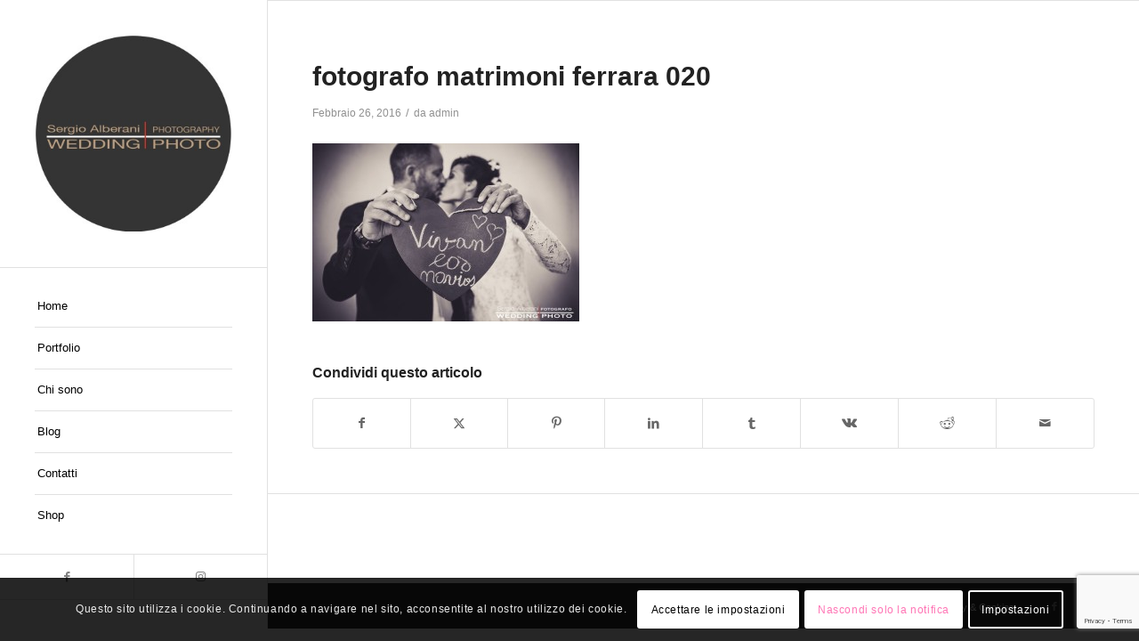

--- FILE ---
content_type: text/html; charset=utf-8
request_url: https://www.google.com/recaptcha/api2/anchor?ar=1&k=6LeGLdAgAAAAAGyJn4m9wJiJX69sUWi8fx1DyI7E&co=aHR0cHM6Ly93d3cuZm90b3JvbWFuby5pdDo0NDM.&hl=en&v=PoyoqOPhxBO7pBk68S4YbpHZ&size=invisible&anchor-ms=20000&execute-ms=30000&cb=du6z1kdbxc6g
body_size: 48727
content:
<!DOCTYPE HTML><html dir="ltr" lang="en"><head><meta http-equiv="Content-Type" content="text/html; charset=UTF-8">
<meta http-equiv="X-UA-Compatible" content="IE=edge">
<title>reCAPTCHA</title>
<style type="text/css">
/* cyrillic-ext */
@font-face {
  font-family: 'Roboto';
  font-style: normal;
  font-weight: 400;
  font-stretch: 100%;
  src: url(//fonts.gstatic.com/s/roboto/v48/KFO7CnqEu92Fr1ME7kSn66aGLdTylUAMa3GUBHMdazTgWw.woff2) format('woff2');
  unicode-range: U+0460-052F, U+1C80-1C8A, U+20B4, U+2DE0-2DFF, U+A640-A69F, U+FE2E-FE2F;
}
/* cyrillic */
@font-face {
  font-family: 'Roboto';
  font-style: normal;
  font-weight: 400;
  font-stretch: 100%;
  src: url(//fonts.gstatic.com/s/roboto/v48/KFO7CnqEu92Fr1ME7kSn66aGLdTylUAMa3iUBHMdazTgWw.woff2) format('woff2');
  unicode-range: U+0301, U+0400-045F, U+0490-0491, U+04B0-04B1, U+2116;
}
/* greek-ext */
@font-face {
  font-family: 'Roboto';
  font-style: normal;
  font-weight: 400;
  font-stretch: 100%;
  src: url(//fonts.gstatic.com/s/roboto/v48/KFO7CnqEu92Fr1ME7kSn66aGLdTylUAMa3CUBHMdazTgWw.woff2) format('woff2');
  unicode-range: U+1F00-1FFF;
}
/* greek */
@font-face {
  font-family: 'Roboto';
  font-style: normal;
  font-weight: 400;
  font-stretch: 100%;
  src: url(//fonts.gstatic.com/s/roboto/v48/KFO7CnqEu92Fr1ME7kSn66aGLdTylUAMa3-UBHMdazTgWw.woff2) format('woff2');
  unicode-range: U+0370-0377, U+037A-037F, U+0384-038A, U+038C, U+038E-03A1, U+03A3-03FF;
}
/* math */
@font-face {
  font-family: 'Roboto';
  font-style: normal;
  font-weight: 400;
  font-stretch: 100%;
  src: url(//fonts.gstatic.com/s/roboto/v48/KFO7CnqEu92Fr1ME7kSn66aGLdTylUAMawCUBHMdazTgWw.woff2) format('woff2');
  unicode-range: U+0302-0303, U+0305, U+0307-0308, U+0310, U+0312, U+0315, U+031A, U+0326-0327, U+032C, U+032F-0330, U+0332-0333, U+0338, U+033A, U+0346, U+034D, U+0391-03A1, U+03A3-03A9, U+03B1-03C9, U+03D1, U+03D5-03D6, U+03F0-03F1, U+03F4-03F5, U+2016-2017, U+2034-2038, U+203C, U+2040, U+2043, U+2047, U+2050, U+2057, U+205F, U+2070-2071, U+2074-208E, U+2090-209C, U+20D0-20DC, U+20E1, U+20E5-20EF, U+2100-2112, U+2114-2115, U+2117-2121, U+2123-214F, U+2190, U+2192, U+2194-21AE, U+21B0-21E5, U+21F1-21F2, U+21F4-2211, U+2213-2214, U+2216-22FF, U+2308-230B, U+2310, U+2319, U+231C-2321, U+2336-237A, U+237C, U+2395, U+239B-23B7, U+23D0, U+23DC-23E1, U+2474-2475, U+25AF, U+25B3, U+25B7, U+25BD, U+25C1, U+25CA, U+25CC, U+25FB, U+266D-266F, U+27C0-27FF, U+2900-2AFF, U+2B0E-2B11, U+2B30-2B4C, U+2BFE, U+3030, U+FF5B, U+FF5D, U+1D400-1D7FF, U+1EE00-1EEFF;
}
/* symbols */
@font-face {
  font-family: 'Roboto';
  font-style: normal;
  font-weight: 400;
  font-stretch: 100%;
  src: url(//fonts.gstatic.com/s/roboto/v48/KFO7CnqEu92Fr1ME7kSn66aGLdTylUAMaxKUBHMdazTgWw.woff2) format('woff2');
  unicode-range: U+0001-000C, U+000E-001F, U+007F-009F, U+20DD-20E0, U+20E2-20E4, U+2150-218F, U+2190, U+2192, U+2194-2199, U+21AF, U+21E6-21F0, U+21F3, U+2218-2219, U+2299, U+22C4-22C6, U+2300-243F, U+2440-244A, U+2460-24FF, U+25A0-27BF, U+2800-28FF, U+2921-2922, U+2981, U+29BF, U+29EB, U+2B00-2BFF, U+4DC0-4DFF, U+FFF9-FFFB, U+10140-1018E, U+10190-1019C, U+101A0, U+101D0-101FD, U+102E0-102FB, U+10E60-10E7E, U+1D2C0-1D2D3, U+1D2E0-1D37F, U+1F000-1F0FF, U+1F100-1F1AD, U+1F1E6-1F1FF, U+1F30D-1F30F, U+1F315, U+1F31C, U+1F31E, U+1F320-1F32C, U+1F336, U+1F378, U+1F37D, U+1F382, U+1F393-1F39F, U+1F3A7-1F3A8, U+1F3AC-1F3AF, U+1F3C2, U+1F3C4-1F3C6, U+1F3CA-1F3CE, U+1F3D4-1F3E0, U+1F3ED, U+1F3F1-1F3F3, U+1F3F5-1F3F7, U+1F408, U+1F415, U+1F41F, U+1F426, U+1F43F, U+1F441-1F442, U+1F444, U+1F446-1F449, U+1F44C-1F44E, U+1F453, U+1F46A, U+1F47D, U+1F4A3, U+1F4B0, U+1F4B3, U+1F4B9, U+1F4BB, U+1F4BF, U+1F4C8-1F4CB, U+1F4D6, U+1F4DA, U+1F4DF, U+1F4E3-1F4E6, U+1F4EA-1F4ED, U+1F4F7, U+1F4F9-1F4FB, U+1F4FD-1F4FE, U+1F503, U+1F507-1F50B, U+1F50D, U+1F512-1F513, U+1F53E-1F54A, U+1F54F-1F5FA, U+1F610, U+1F650-1F67F, U+1F687, U+1F68D, U+1F691, U+1F694, U+1F698, U+1F6AD, U+1F6B2, U+1F6B9-1F6BA, U+1F6BC, U+1F6C6-1F6CF, U+1F6D3-1F6D7, U+1F6E0-1F6EA, U+1F6F0-1F6F3, U+1F6F7-1F6FC, U+1F700-1F7FF, U+1F800-1F80B, U+1F810-1F847, U+1F850-1F859, U+1F860-1F887, U+1F890-1F8AD, U+1F8B0-1F8BB, U+1F8C0-1F8C1, U+1F900-1F90B, U+1F93B, U+1F946, U+1F984, U+1F996, U+1F9E9, U+1FA00-1FA6F, U+1FA70-1FA7C, U+1FA80-1FA89, U+1FA8F-1FAC6, U+1FACE-1FADC, U+1FADF-1FAE9, U+1FAF0-1FAF8, U+1FB00-1FBFF;
}
/* vietnamese */
@font-face {
  font-family: 'Roboto';
  font-style: normal;
  font-weight: 400;
  font-stretch: 100%;
  src: url(//fonts.gstatic.com/s/roboto/v48/KFO7CnqEu92Fr1ME7kSn66aGLdTylUAMa3OUBHMdazTgWw.woff2) format('woff2');
  unicode-range: U+0102-0103, U+0110-0111, U+0128-0129, U+0168-0169, U+01A0-01A1, U+01AF-01B0, U+0300-0301, U+0303-0304, U+0308-0309, U+0323, U+0329, U+1EA0-1EF9, U+20AB;
}
/* latin-ext */
@font-face {
  font-family: 'Roboto';
  font-style: normal;
  font-weight: 400;
  font-stretch: 100%;
  src: url(//fonts.gstatic.com/s/roboto/v48/KFO7CnqEu92Fr1ME7kSn66aGLdTylUAMa3KUBHMdazTgWw.woff2) format('woff2');
  unicode-range: U+0100-02BA, U+02BD-02C5, U+02C7-02CC, U+02CE-02D7, U+02DD-02FF, U+0304, U+0308, U+0329, U+1D00-1DBF, U+1E00-1E9F, U+1EF2-1EFF, U+2020, U+20A0-20AB, U+20AD-20C0, U+2113, U+2C60-2C7F, U+A720-A7FF;
}
/* latin */
@font-face {
  font-family: 'Roboto';
  font-style: normal;
  font-weight: 400;
  font-stretch: 100%;
  src: url(//fonts.gstatic.com/s/roboto/v48/KFO7CnqEu92Fr1ME7kSn66aGLdTylUAMa3yUBHMdazQ.woff2) format('woff2');
  unicode-range: U+0000-00FF, U+0131, U+0152-0153, U+02BB-02BC, U+02C6, U+02DA, U+02DC, U+0304, U+0308, U+0329, U+2000-206F, U+20AC, U+2122, U+2191, U+2193, U+2212, U+2215, U+FEFF, U+FFFD;
}
/* cyrillic-ext */
@font-face {
  font-family: 'Roboto';
  font-style: normal;
  font-weight: 500;
  font-stretch: 100%;
  src: url(//fonts.gstatic.com/s/roboto/v48/KFO7CnqEu92Fr1ME7kSn66aGLdTylUAMa3GUBHMdazTgWw.woff2) format('woff2');
  unicode-range: U+0460-052F, U+1C80-1C8A, U+20B4, U+2DE0-2DFF, U+A640-A69F, U+FE2E-FE2F;
}
/* cyrillic */
@font-face {
  font-family: 'Roboto';
  font-style: normal;
  font-weight: 500;
  font-stretch: 100%;
  src: url(//fonts.gstatic.com/s/roboto/v48/KFO7CnqEu92Fr1ME7kSn66aGLdTylUAMa3iUBHMdazTgWw.woff2) format('woff2');
  unicode-range: U+0301, U+0400-045F, U+0490-0491, U+04B0-04B1, U+2116;
}
/* greek-ext */
@font-face {
  font-family: 'Roboto';
  font-style: normal;
  font-weight: 500;
  font-stretch: 100%;
  src: url(//fonts.gstatic.com/s/roboto/v48/KFO7CnqEu92Fr1ME7kSn66aGLdTylUAMa3CUBHMdazTgWw.woff2) format('woff2');
  unicode-range: U+1F00-1FFF;
}
/* greek */
@font-face {
  font-family: 'Roboto';
  font-style: normal;
  font-weight: 500;
  font-stretch: 100%;
  src: url(//fonts.gstatic.com/s/roboto/v48/KFO7CnqEu92Fr1ME7kSn66aGLdTylUAMa3-UBHMdazTgWw.woff2) format('woff2');
  unicode-range: U+0370-0377, U+037A-037F, U+0384-038A, U+038C, U+038E-03A1, U+03A3-03FF;
}
/* math */
@font-face {
  font-family: 'Roboto';
  font-style: normal;
  font-weight: 500;
  font-stretch: 100%;
  src: url(//fonts.gstatic.com/s/roboto/v48/KFO7CnqEu92Fr1ME7kSn66aGLdTylUAMawCUBHMdazTgWw.woff2) format('woff2');
  unicode-range: U+0302-0303, U+0305, U+0307-0308, U+0310, U+0312, U+0315, U+031A, U+0326-0327, U+032C, U+032F-0330, U+0332-0333, U+0338, U+033A, U+0346, U+034D, U+0391-03A1, U+03A3-03A9, U+03B1-03C9, U+03D1, U+03D5-03D6, U+03F0-03F1, U+03F4-03F5, U+2016-2017, U+2034-2038, U+203C, U+2040, U+2043, U+2047, U+2050, U+2057, U+205F, U+2070-2071, U+2074-208E, U+2090-209C, U+20D0-20DC, U+20E1, U+20E5-20EF, U+2100-2112, U+2114-2115, U+2117-2121, U+2123-214F, U+2190, U+2192, U+2194-21AE, U+21B0-21E5, U+21F1-21F2, U+21F4-2211, U+2213-2214, U+2216-22FF, U+2308-230B, U+2310, U+2319, U+231C-2321, U+2336-237A, U+237C, U+2395, U+239B-23B7, U+23D0, U+23DC-23E1, U+2474-2475, U+25AF, U+25B3, U+25B7, U+25BD, U+25C1, U+25CA, U+25CC, U+25FB, U+266D-266F, U+27C0-27FF, U+2900-2AFF, U+2B0E-2B11, U+2B30-2B4C, U+2BFE, U+3030, U+FF5B, U+FF5D, U+1D400-1D7FF, U+1EE00-1EEFF;
}
/* symbols */
@font-face {
  font-family: 'Roboto';
  font-style: normal;
  font-weight: 500;
  font-stretch: 100%;
  src: url(//fonts.gstatic.com/s/roboto/v48/KFO7CnqEu92Fr1ME7kSn66aGLdTylUAMaxKUBHMdazTgWw.woff2) format('woff2');
  unicode-range: U+0001-000C, U+000E-001F, U+007F-009F, U+20DD-20E0, U+20E2-20E4, U+2150-218F, U+2190, U+2192, U+2194-2199, U+21AF, U+21E6-21F0, U+21F3, U+2218-2219, U+2299, U+22C4-22C6, U+2300-243F, U+2440-244A, U+2460-24FF, U+25A0-27BF, U+2800-28FF, U+2921-2922, U+2981, U+29BF, U+29EB, U+2B00-2BFF, U+4DC0-4DFF, U+FFF9-FFFB, U+10140-1018E, U+10190-1019C, U+101A0, U+101D0-101FD, U+102E0-102FB, U+10E60-10E7E, U+1D2C0-1D2D3, U+1D2E0-1D37F, U+1F000-1F0FF, U+1F100-1F1AD, U+1F1E6-1F1FF, U+1F30D-1F30F, U+1F315, U+1F31C, U+1F31E, U+1F320-1F32C, U+1F336, U+1F378, U+1F37D, U+1F382, U+1F393-1F39F, U+1F3A7-1F3A8, U+1F3AC-1F3AF, U+1F3C2, U+1F3C4-1F3C6, U+1F3CA-1F3CE, U+1F3D4-1F3E0, U+1F3ED, U+1F3F1-1F3F3, U+1F3F5-1F3F7, U+1F408, U+1F415, U+1F41F, U+1F426, U+1F43F, U+1F441-1F442, U+1F444, U+1F446-1F449, U+1F44C-1F44E, U+1F453, U+1F46A, U+1F47D, U+1F4A3, U+1F4B0, U+1F4B3, U+1F4B9, U+1F4BB, U+1F4BF, U+1F4C8-1F4CB, U+1F4D6, U+1F4DA, U+1F4DF, U+1F4E3-1F4E6, U+1F4EA-1F4ED, U+1F4F7, U+1F4F9-1F4FB, U+1F4FD-1F4FE, U+1F503, U+1F507-1F50B, U+1F50D, U+1F512-1F513, U+1F53E-1F54A, U+1F54F-1F5FA, U+1F610, U+1F650-1F67F, U+1F687, U+1F68D, U+1F691, U+1F694, U+1F698, U+1F6AD, U+1F6B2, U+1F6B9-1F6BA, U+1F6BC, U+1F6C6-1F6CF, U+1F6D3-1F6D7, U+1F6E0-1F6EA, U+1F6F0-1F6F3, U+1F6F7-1F6FC, U+1F700-1F7FF, U+1F800-1F80B, U+1F810-1F847, U+1F850-1F859, U+1F860-1F887, U+1F890-1F8AD, U+1F8B0-1F8BB, U+1F8C0-1F8C1, U+1F900-1F90B, U+1F93B, U+1F946, U+1F984, U+1F996, U+1F9E9, U+1FA00-1FA6F, U+1FA70-1FA7C, U+1FA80-1FA89, U+1FA8F-1FAC6, U+1FACE-1FADC, U+1FADF-1FAE9, U+1FAF0-1FAF8, U+1FB00-1FBFF;
}
/* vietnamese */
@font-face {
  font-family: 'Roboto';
  font-style: normal;
  font-weight: 500;
  font-stretch: 100%;
  src: url(//fonts.gstatic.com/s/roboto/v48/KFO7CnqEu92Fr1ME7kSn66aGLdTylUAMa3OUBHMdazTgWw.woff2) format('woff2');
  unicode-range: U+0102-0103, U+0110-0111, U+0128-0129, U+0168-0169, U+01A0-01A1, U+01AF-01B0, U+0300-0301, U+0303-0304, U+0308-0309, U+0323, U+0329, U+1EA0-1EF9, U+20AB;
}
/* latin-ext */
@font-face {
  font-family: 'Roboto';
  font-style: normal;
  font-weight: 500;
  font-stretch: 100%;
  src: url(//fonts.gstatic.com/s/roboto/v48/KFO7CnqEu92Fr1ME7kSn66aGLdTylUAMa3KUBHMdazTgWw.woff2) format('woff2');
  unicode-range: U+0100-02BA, U+02BD-02C5, U+02C7-02CC, U+02CE-02D7, U+02DD-02FF, U+0304, U+0308, U+0329, U+1D00-1DBF, U+1E00-1E9F, U+1EF2-1EFF, U+2020, U+20A0-20AB, U+20AD-20C0, U+2113, U+2C60-2C7F, U+A720-A7FF;
}
/* latin */
@font-face {
  font-family: 'Roboto';
  font-style: normal;
  font-weight: 500;
  font-stretch: 100%;
  src: url(//fonts.gstatic.com/s/roboto/v48/KFO7CnqEu92Fr1ME7kSn66aGLdTylUAMa3yUBHMdazQ.woff2) format('woff2');
  unicode-range: U+0000-00FF, U+0131, U+0152-0153, U+02BB-02BC, U+02C6, U+02DA, U+02DC, U+0304, U+0308, U+0329, U+2000-206F, U+20AC, U+2122, U+2191, U+2193, U+2212, U+2215, U+FEFF, U+FFFD;
}
/* cyrillic-ext */
@font-face {
  font-family: 'Roboto';
  font-style: normal;
  font-weight: 900;
  font-stretch: 100%;
  src: url(//fonts.gstatic.com/s/roboto/v48/KFO7CnqEu92Fr1ME7kSn66aGLdTylUAMa3GUBHMdazTgWw.woff2) format('woff2');
  unicode-range: U+0460-052F, U+1C80-1C8A, U+20B4, U+2DE0-2DFF, U+A640-A69F, U+FE2E-FE2F;
}
/* cyrillic */
@font-face {
  font-family: 'Roboto';
  font-style: normal;
  font-weight: 900;
  font-stretch: 100%;
  src: url(//fonts.gstatic.com/s/roboto/v48/KFO7CnqEu92Fr1ME7kSn66aGLdTylUAMa3iUBHMdazTgWw.woff2) format('woff2');
  unicode-range: U+0301, U+0400-045F, U+0490-0491, U+04B0-04B1, U+2116;
}
/* greek-ext */
@font-face {
  font-family: 'Roboto';
  font-style: normal;
  font-weight: 900;
  font-stretch: 100%;
  src: url(//fonts.gstatic.com/s/roboto/v48/KFO7CnqEu92Fr1ME7kSn66aGLdTylUAMa3CUBHMdazTgWw.woff2) format('woff2');
  unicode-range: U+1F00-1FFF;
}
/* greek */
@font-face {
  font-family: 'Roboto';
  font-style: normal;
  font-weight: 900;
  font-stretch: 100%;
  src: url(//fonts.gstatic.com/s/roboto/v48/KFO7CnqEu92Fr1ME7kSn66aGLdTylUAMa3-UBHMdazTgWw.woff2) format('woff2');
  unicode-range: U+0370-0377, U+037A-037F, U+0384-038A, U+038C, U+038E-03A1, U+03A3-03FF;
}
/* math */
@font-face {
  font-family: 'Roboto';
  font-style: normal;
  font-weight: 900;
  font-stretch: 100%;
  src: url(//fonts.gstatic.com/s/roboto/v48/KFO7CnqEu92Fr1ME7kSn66aGLdTylUAMawCUBHMdazTgWw.woff2) format('woff2');
  unicode-range: U+0302-0303, U+0305, U+0307-0308, U+0310, U+0312, U+0315, U+031A, U+0326-0327, U+032C, U+032F-0330, U+0332-0333, U+0338, U+033A, U+0346, U+034D, U+0391-03A1, U+03A3-03A9, U+03B1-03C9, U+03D1, U+03D5-03D6, U+03F0-03F1, U+03F4-03F5, U+2016-2017, U+2034-2038, U+203C, U+2040, U+2043, U+2047, U+2050, U+2057, U+205F, U+2070-2071, U+2074-208E, U+2090-209C, U+20D0-20DC, U+20E1, U+20E5-20EF, U+2100-2112, U+2114-2115, U+2117-2121, U+2123-214F, U+2190, U+2192, U+2194-21AE, U+21B0-21E5, U+21F1-21F2, U+21F4-2211, U+2213-2214, U+2216-22FF, U+2308-230B, U+2310, U+2319, U+231C-2321, U+2336-237A, U+237C, U+2395, U+239B-23B7, U+23D0, U+23DC-23E1, U+2474-2475, U+25AF, U+25B3, U+25B7, U+25BD, U+25C1, U+25CA, U+25CC, U+25FB, U+266D-266F, U+27C0-27FF, U+2900-2AFF, U+2B0E-2B11, U+2B30-2B4C, U+2BFE, U+3030, U+FF5B, U+FF5D, U+1D400-1D7FF, U+1EE00-1EEFF;
}
/* symbols */
@font-face {
  font-family: 'Roboto';
  font-style: normal;
  font-weight: 900;
  font-stretch: 100%;
  src: url(//fonts.gstatic.com/s/roboto/v48/KFO7CnqEu92Fr1ME7kSn66aGLdTylUAMaxKUBHMdazTgWw.woff2) format('woff2');
  unicode-range: U+0001-000C, U+000E-001F, U+007F-009F, U+20DD-20E0, U+20E2-20E4, U+2150-218F, U+2190, U+2192, U+2194-2199, U+21AF, U+21E6-21F0, U+21F3, U+2218-2219, U+2299, U+22C4-22C6, U+2300-243F, U+2440-244A, U+2460-24FF, U+25A0-27BF, U+2800-28FF, U+2921-2922, U+2981, U+29BF, U+29EB, U+2B00-2BFF, U+4DC0-4DFF, U+FFF9-FFFB, U+10140-1018E, U+10190-1019C, U+101A0, U+101D0-101FD, U+102E0-102FB, U+10E60-10E7E, U+1D2C0-1D2D3, U+1D2E0-1D37F, U+1F000-1F0FF, U+1F100-1F1AD, U+1F1E6-1F1FF, U+1F30D-1F30F, U+1F315, U+1F31C, U+1F31E, U+1F320-1F32C, U+1F336, U+1F378, U+1F37D, U+1F382, U+1F393-1F39F, U+1F3A7-1F3A8, U+1F3AC-1F3AF, U+1F3C2, U+1F3C4-1F3C6, U+1F3CA-1F3CE, U+1F3D4-1F3E0, U+1F3ED, U+1F3F1-1F3F3, U+1F3F5-1F3F7, U+1F408, U+1F415, U+1F41F, U+1F426, U+1F43F, U+1F441-1F442, U+1F444, U+1F446-1F449, U+1F44C-1F44E, U+1F453, U+1F46A, U+1F47D, U+1F4A3, U+1F4B0, U+1F4B3, U+1F4B9, U+1F4BB, U+1F4BF, U+1F4C8-1F4CB, U+1F4D6, U+1F4DA, U+1F4DF, U+1F4E3-1F4E6, U+1F4EA-1F4ED, U+1F4F7, U+1F4F9-1F4FB, U+1F4FD-1F4FE, U+1F503, U+1F507-1F50B, U+1F50D, U+1F512-1F513, U+1F53E-1F54A, U+1F54F-1F5FA, U+1F610, U+1F650-1F67F, U+1F687, U+1F68D, U+1F691, U+1F694, U+1F698, U+1F6AD, U+1F6B2, U+1F6B9-1F6BA, U+1F6BC, U+1F6C6-1F6CF, U+1F6D3-1F6D7, U+1F6E0-1F6EA, U+1F6F0-1F6F3, U+1F6F7-1F6FC, U+1F700-1F7FF, U+1F800-1F80B, U+1F810-1F847, U+1F850-1F859, U+1F860-1F887, U+1F890-1F8AD, U+1F8B0-1F8BB, U+1F8C0-1F8C1, U+1F900-1F90B, U+1F93B, U+1F946, U+1F984, U+1F996, U+1F9E9, U+1FA00-1FA6F, U+1FA70-1FA7C, U+1FA80-1FA89, U+1FA8F-1FAC6, U+1FACE-1FADC, U+1FADF-1FAE9, U+1FAF0-1FAF8, U+1FB00-1FBFF;
}
/* vietnamese */
@font-face {
  font-family: 'Roboto';
  font-style: normal;
  font-weight: 900;
  font-stretch: 100%;
  src: url(//fonts.gstatic.com/s/roboto/v48/KFO7CnqEu92Fr1ME7kSn66aGLdTylUAMa3OUBHMdazTgWw.woff2) format('woff2');
  unicode-range: U+0102-0103, U+0110-0111, U+0128-0129, U+0168-0169, U+01A0-01A1, U+01AF-01B0, U+0300-0301, U+0303-0304, U+0308-0309, U+0323, U+0329, U+1EA0-1EF9, U+20AB;
}
/* latin-ext */
@font-face {
  font-family: 'Roboto';
  font-style: normal;
  font-weight: 900;
  font-stretch: 100%;
  src: url(//fonts.gstatic.com/s/roboto/v48/KFO7CnqEu92Fr1ME7kSn66aGLdTylUAMa3KUBHMdazTgWw.woff2) format('woff2');
  unicode-range: U+0100-02BA, U+02BD-02C5, U+02C7-02CC, U+02CE-02D7, U+02DD-02FF, U+0304, U+0308, U+0329, U+1D00-1DBF, U+1E00-1E9F, U+1EF2-1EFF, U+2020, U+20A0-20AB, U+20AD-20C0, U+2113, U+2C60-2C7F, U+A720-A7FF;
}
/* latin */
@font-face {
  font-family: 'Roboto';
  font-style: normal;
  font-weight: 900;
  font-stretch: 100%;
  src: url(//fonts.gstatic.com/s/roboto/v48/KFO7CnqEu92Fr1ME7kSn66aGLdTylUAMa3yUBHMdazQ.woff2) format('woff2');
  unicode-range: U+0000-00FF, U+0131, U+0152-0153, U+02BB-02BC, U+02C6, U+02DA, U+02DC, U+0304, U+0308, U+0329, U+2000-206F, U+20AC, U+2122, U+2191, U+2193, U+2212, U+2215, U+FEFF, U+FFFD;
}

</style>
<link rel="stylesheet" type="text/css" href="https://www.gstatic.com/recaptcha/releases/PoyoqOPhxBO7pBk68S4YbpHZ/styles__ltr.css">
<script nonce="0DanQb9lnuzaGwc6uD1pZQ" type="text/javascript">window['__recaptcha_api'] = 'https://www.google.com/recaptcha/api2/';</script>
<script type="text/javascript" src="https://www.gstatic.com/recaptcha/releases/PoyoqOPhxBO7pBk68S4YbpHZ/recaptcha__en.js" nonce="0DanQb9lnuzaGwc6uD1pZQ">
      
    </script></head>
<body><div id="rc-anchor-alert" class="rc-anchor-alert"></div>
<input type="hidden" id="recaptcha-token" value="[base64]">
<script type="text/javascript" nonce="0DanQb9lnuzaGwc6uD1pZQ">
      recaptcha.anchor.Main.init("[\x22ainput\x22,[\x22bgdata\x22,\x22\x22,\[base64]/[base64]/MjU1Ong/[base64]/[base64]/[base64]/[base64]/[base64]/[base64]/[base64]/[base64]/[base64]/[base64]/[base64]/[base64]/[base64]/[base64]/[base64]\\u003d\x22,\[base64]\x22,\x22HnFSBsONGMKQXMK7wopawpdPWcOmC3xVwoXCmcOnwqXDojhcYX3CmzppOsKJV2nCj1fDgG7CuMK8dMOGw4/CjcOdTcO/e3zCiMOWwrRAw5QIaMOBwoXDuDXCvcK3cAFuwqQBwr3CmybDrijCnyEfwrN0Aw/CrcOuwoDDtMKebMOYwqbCtijDrCJ9Ri7CvhsVUVpwwqDCj8OEJMK3w7Ycw7nCsWnCtMORLUTCq8OGwr/Ctlgnw55pwrPCsknDjsORwqI5wpgyBjDDtDfCm8K/w4Egw5TCqMKHwr7ChcKJIhg2wpXDvAJhFFPCv8K9GMOSIsKhwod8WMK0H8K5wr8EPXphEDxEwp7Dol3Cu2QMNcOFdmHDscKYOkDCo8KSKcOgw7RTHE/CvS5seALDgnBkwrBawofDr00cw5QUHsKLTl4QJcOXw4Q0wrJMWjdOGMO/w6I1WMK9T8K1ZcO4VjPCpsOtw4pqw6zDnsO4w6/Dt8OQbhrDh8K5DsOEMMKPJVfDhC3DlsOyw4PCvcOGw698wq7DscOdw7nCssOYdmZmLMKlwp9Ew7rCu2J0XWfDrUMzYMO+w4jDvMOyw4w5acKeJsOSZcKiw7jCrj1kMcOSw6/[base64]/Du8KDWVVJXcKAwqE6wqXDvyDDm2/[base64]/[base64]/CvsKSRw/[base64]/CocK6w4bDhWPChQ17RsOMwqtdfcKnLm3ClE1IwqnDqcK8woTDmsOrw5zDqCjCv1/Dk8Ojwq0fwpTCrsODZHpmRcKow7vDoW/DuTbCpC7DqMKQBRURBG8ranZpw5Elw71TwoLCq8KRw5dCw4bDiXTDmk/DhQAAM8KqPjV5PsKkCsKbwrbDvsK2XW4DwqHDvMKjwq5kw4HDk8KIdz3DhsKLZi3Dk2c5w7gyfcKpP1d0w44WwqFVwpvDmwnCqTMhw4rDkcK6w4xwdMOGwo7DlsK5wonDo1XCgw9KXzPChcO8ai02wr4fwr9fw7HDuy94NsKbZmcbe3/DusKKwpTDkGcTwqEWDB59AzphwoVkCSkjw61Ww6pJVB1dwoXDj8Kiw63CpcKowop2M8OhwqXCm8OEMxzDqwTCsMOLHMOCX8OKw7LDqMO4WA9GNlDCk18FEsOgKcKXaXw/[base64]/Co8OAw5rCo0HDsH9SHy/[base64]/D8KNScK3R0nDtMKQwrE6NcKrejMIQMKwwrhGw4/Cn3LDvcOCw5gAEnwIw6sBZ1Vmw6xxfMOUH0HDqsKFUkbCo8K/LsK3EzvCtC3CusOTw4DCocKsVT5Jw4Z3woVLCH9kF8OrPMKzwrfCusOUPU/DksOlwo8vwqofw7NxwpHCncKAZsO7w6TDj0PDkEHCr8KcHcK/Izwdw4bDqcKfwqPCry1Iw4zCisKOwrsZO8OhP8O1CsOifSRecsOvw67CpH4kasOhVG4MRmDCr1vDtMKlNEZsw6/DhFZgwppEByzDmwA6wojCpyrCtUsiQmpUwrbCk1t0TsOYwpcmwrTDmw8rw6PCtQ5TTMOnTcKJXcOeJsOcLWLDjS1dw7nDgzzChgVqS8Kdw78Two7Cp8OzYsOKI1LDnsOrcsOQAcK5w6fDgsKZNxxTN8Osw5HCk1vCjmIgwrcdasOlwq/ChMOgIQwoM8O1wrrDvn0+d8KDw4TDunnDmMOlwo1/W1x/wrLCjmrCusOvwqcWw5HDqMKswrTDo0lAY0rChsKQMsKUwr/[base64]/wrnCosOOwpnDusKFwq3DoGIUdsOteSzCrTBzw7DDr2h9w4Y/DU7CkUzCrEnCp8OHSMKYBMODUsOcVx0ZKmkuwrhbG8KGwqHChl0sw4ksw6rDgcKeSsKBw4Vxw5/Dow7ClBYZFBzDrXDCqncRw5tlwqx4WmLCnsOQw73CosK/w7kHw5fDu8Oww64bw6skTMKjMsOeU8O+WsOow4zDu8O7w7/[base64]/DrHHCo1E4w5pzwqfCq8OKEEwTw5ppZsKxwpfCtMKYw6nCrsO6w7bDksOQD8OzwqUFwpbCq0/DtcKsbcOVAMOcUAPDgVBPw7VOf8OMwrTDg1RVwqIUbMKSCQbDlcOAw6xuw7LCokAGw6rCumZiw6LDiT4Xwqkbw6J8CFLCicOoe8OswpMdwoPDqcO/w7HCoHDCnsOoQsKewrPDjMODWMKlwpjCoUPCm8O7VFHCv04MRcKgwoDCv8KQcAskw5gdw7QoGScDfMOTw4bDqcKrwo/Dr1PCk8OiwokTKBrDv8KxO8Kaw53DqDoOw73CksOew5l2H8O5w54TLcObOiPCvsOOCCzDumTCmwfDuSTDvMOhw4hDwrLDqEtPECBYw6/[base64]/DoUzDrVDDosKjw4/CuSTDjMKPwqTCqcO7wqwww4PDiDVjf0xowqdoX8KKZcKgLsOjw6JmTAnCn3nDuB3Dv8OWIR7CusOnw7vCqQlFwr/CvcK7RXbCgjwVcMKWXlzDhFQTQE1dBMOJGWkBZ3DDj1XDi0nDrMKNw6bDhMOnZcOOL2bDjMKoQmZNGMKVw7RUAAHDu3cfF8Ojw4LDkcO6WMOVwo7CtG/[base64]/Dn0h9Qk7DlMKeBXARw4lHwqoIAXEtHcOxw6nCkEzCgMKgQRDCvMKzO38Xwpliwq5tXMKQQcO4wrsxwoTCrMOvw74wwr9swpNqB3LCqX/DpcOVKBEqw6XCiBjDn8Ktw4kCc8OEw5bCmyIjfsKWfFzCgsOie8Oow5Ycw6JPw7l6w64EH8O7HH09w7Y3w6bCjsOtF24cw6LDo3FDOsKXw6PCpMOlw6ouUWXCqcKqccOcQBjCkwHCiF7Cs8OATi/DhFnDsRHDgMOewqLCqW8tKGU4dgwFQ8K3f8OuwoDCoGPDnHYLw5zCtWJIOFDDvgfDnMOHwonCmnQVJsOhwqtRw7NtwqbDucKjw7YATcOoAzZ+wr1Gw5/DiMKKcTYECg8xw6hTwqsrwpbCpVvDsMKywqV1f8K7wpXCil7ClDDDtcKRYwXDtBl9IDPDg8KvTBM4QSvDpcObcDlYTsOjw5RiNMOhw77CojjDlEF+w5RwH2Rmw64zYXPDo1rCnSnDhsOlw5PCkgsdPl/Cs1wFw4vCucK2ZntaNmXDhjgLfMKZwoTCpXvDtxjCtcOLw63DoB/CtR7Cv8OwwqbCosKtacOVw7hGdHhdRnfCrQPCvEZRw6XDnMOgYzspFMOcwqvCuH7CsjdOw6zDpGNmVcKeAwrCkCzClcKFdcOYJxLDusOhbMKEJMKkw5/Djyc3BwrDuG0rwrhJwobDqsKpR8K8DsKgPsOTw7LDnMOdwr9Qw5Ymw5vDj0XClT83dlZrw5xMw6/ClhJaCmwtcyZEwqwrW1F/KMOTwqHCrS7ClgQhMcOMw6hmwolVwobCucK2wqtKAlDDhsKNM23ClUUtwoZtwq/CmsO7J8Kyw6ZVwqPCrEYTCsO8w5nDhVjDjgfDu8OGw5RSw6h9K0tZw73DqMK8w6bCsxx0w6fCu8KVwq5fc0duwrbDrhjCvyVJw47DvDnDpBZxw4vDuwPCoX0jw5jCoxfDt8OxLsK3dsKjwqvDijPDoMOIYsO2EHdpwprCqXLCjcKCwp/[base64]/DnzXCqsOsw5XDtXVeTAgxwqvDjh5Xwqkiw6NRAMKldgLDi8OGfMOIwrIJMsOZw5bCkcKNWT/CkcKfw4NRw6PDvcO3QBsiDMK/[base64]/[base64]/[base64]/DlVrCrELDgcOea8K5w57DhcK/[base64]/ZSR8Q3bDuMOKwo/CiTBfM8OgwpPDhcK7w6vDtMKFbADDrWDCrcO/AsONwrt7aRZ/[base64]/w6vCt8O7Bxwlw7hPHMKDFMKAwrEhbnLCnmo8YMK1eADDhMOjDcOBwqRGPcK0w6/DrxAww7sNw5dYTMKjYAjCvsO/McKbwpPDi8KSwrgkT03CpHPDiWgOw5gqwqHCgMKEfh7Dn8K2IhbDh8KdYsO7fHjCri9dw71zwrjCmTgLN8OYNxotwrtdasKew4/[base64]/CvsKcYsOWAXNKIMO3w6Vnwq7CsT8bw57CqMKzw6USw6h1w5XCs3HDom/DukLCpsKkS8KSUi1qwpfDkVbCqxk2dkfChz7ChcOOwqbCqcOzQmZuwqDDl8KodWvCn8Kgw7xNw6ERfcKjIcKPeMKgwoMNScOAw5orw5fDqBUOFD53UsO6w4VrGMOsaQAuDlh/csKsXsOzwrZAw7IqwowRV8OQMMOKG8OaSQXCgAZfw65kw5TCq8KMa0lJesKHwoAtN3nDrHHCggTDtj0EBi/[base64]/Q8Kjwp7DmG0/wqzCoMOxwoYQw5/DiMOww4XCqkPClMKjw6ojBAnDisOWIgdnDcOaw5Y4w7cMWQRcwowUwrxQAj/[base64]/DMODC19AwrVyw5YJUUIqwrJ9wqbDhhg1w4tTfMOMwoXDtMO7wohIbMOhTxZcwoAoesKOw43DkyDDuEgLCC1gwpIewrPDocKFw4/DosKdw6XDscKwecOqw6DDg1wQYcK3TsK9wqB9w4nDpsORTUfDq8OpBwXCqMOVTcOBFgZ9w7nCjRzDjHzDh8K1w5/CjcK+VlpHP8Kow4JZQGRWwq7DhRgpQMK6w4DCmsKsN0fDgSN7YT/CtwPCuMKJwrfCtCbCpMOQw67Cv2fDk2HDtUUgacOSOFs7J2/[base64]/[base64]/wrN5dsOSVsOgdFh1Z8OAwrHCskJQd8OTfMO7YcKIw4EUw6BZw5jCrGEYwr9dwpTCrQPCrsOfO3nCqA0Vw6LCtcO3w6dvw7lTw5JiMMKEwptOw6nDjz/DqFwgQj9cwpzCtsKOZ8OcWcOXe8Oyw7nCpnLCti/DnsKofG4VX1TDsGpIL8KLKwJMQ8KpSsKtTG0pGE8mW8Knw5AKw6paw4fDv8KVEMOGwqEew6jDuVdmwqFGdMK/wqMIU28uw6YxScOnw75aP8KHwr3DtsOvw7spwo0ZwqlYUUE0K8OdwoEYAMK4wrXDgsKiw5ROPMKtJSsKw4kbZsK3wqfDvBdyworDjG1Qwpoywr3Cq8O8wpDCl8Oxw4/DqF02woDClzw0Ii/Cm8Kvw5E9E00oHmrCjlzCm218wqskwoTDlXEBwoHCsi/Dkn3CkcO4QCLDoGzDizpiKRXCsMOzF0xgwqLDtFTDukjCpnFowoTDjcOkwq3Cg28mw6dwEcOULcKww4bCisOHDMKWQcKTw5DDj8KBIcK5KsOGVMKxwp3CuMKUwpgHwqzDuCcmw7thwrlGw6ckwovDiEzDpAbDh8OnwrrCgjwKwq/DqMOmBmB6wrvDlGTCiCLDgmvDrk1VwoMXw5Ymw7IyCidoFWV3IMO1IcOrwokOwp3Colx2LgIhw5zClsOtCsOXHG1YwqXDvsOCw7zChcO4wq8Wwr/DscOTO8Onw5XCuMOQeBQZw4TCi2rCnzzCoVbCpB3CrX3DnXwafXgUwpVfwrHDr1ZvworCpsOwwqnDoMO7wrw/wrskB8OHwp9dMnwgw7h7ZMOQwqRsw54BB3sAw5sGZBDCqcOlOT51wq3DpB/Du8Kdwo/ChMKqwrPDi8K5IsK0QcKbwpEBKxNFAX/CosKXVcKIcsKPIsOzwoHDkAnDmXnDhnwBX0xEQ8KucCfDsD/[base64]/[base64]/DsMOEdcOhwr/DvQRkwpvCj8OhWMKlT8OHw73Cvgd3a0XDnSXCjyJqw4Mpw6HCocKMLsKQeMKCwq1hCEt/[base64]/[base64]/R8KawpHCmzDCg8OzIHtBAxByw4DCiQDCjcKvw6FXw4PCi8KCwpjCusK0w6stDwgFwr8uwpRIADoqQMKRI0vCvSZXUsKDwr0Xw6kKw5/CuAPCuMK/AkXDg8KjwqR7w4MAEcOywqnCk1NfL8ODwo9rbHfCqitqw6/CoSbDqMKnGcKLLMKuQcOHw44SwpLCpMOyBMOewpLCrsOrYn4qw5wIw77CmsOTR8KqwpZBwpTChsKFwqc7BkfCnsKFJMO0CMKsN1N7wqNdTV8Dw6zDl8KJwq5LRsKGOsOECcKdwr/[base64]/wqHDgmrCusKvwrZCwrE+Z8Knw5LDqMOow6J6w6vDu8KOwoPDnT/CuznCvUrCj8KIwovCjRjCiMOxwrzDkMKaL3UYw6xww7lBb8OuNwzDiMKrcSvDs8OwMm/CnTrDucKwAsOUOFoKwrbCiUU3w4UTwrwQw5bDrALDlMKsOsKBw5o0bAQRJcOjbsKHBzvCgVBIw4UaT2dLw5HCtsKYQgHCoDnCh8KNXGvCvsOfNQ5aN8K0w6/CrgIAw5bDvMKNw6/[base64]/Dl23Dpgh/CcKwZX9Ewq/DllxewozDtCjCrXNowrXCrS1OEjTDo0Vewq3Dl1fCgsKmwp8qWsK/wqZ/[base64]/[base64]/Cjh5HwprDk8KBIcKSwqRGCMKFwr3Do8OvwrnDsRjCn8Kaw6hwdCrDp8KVZMKDCsKieQBLETV3KRrCjsKew63CqTDDq8O3wrpjBcOswpFISMKQUcOBO8O2IUnCvTfDjcK2Mk/DjsKvAmZmUMKECk5eV8OYNTvDvMKdwpYTw53CpMKewpcSwrwIwqHDpWXDjUjCtMKmBsKvBz/Ci8KSL2PCjcK0bMOhw7M8w7FGVGg9w457IULCp8KGw5HDv3NlwrQJKMKNFcOoG8KmwpEtKFpdw73DrcK8XsKnw6PCrcKEehYPPMKIw73DtcOIw5TCisK+TGPCt8KHwqzCnUXDv3TDhik7DAHDqsKVwqY/LMKDw7xgA8OFZ8O2w406E0jClz/[base64]/SMKiHFfDsE/CrxUtKcK+UsKhUxYTw6LDhx1Yf8OOw7ZmwrMjwqJJwrNHw6XDm8KcZcO0dcOiMTIYwq85w4A3w6LClHMkHCrDjV57YG1Bw6d8Py0twpRcWwLDrMKlMgU3NXNrw7fCuh9LZMK/w6oXw5HDqMOyFBBmw4/DmAlFw7UiA2XCmlQwO8OAw480w5LCs8OPX8OZEC3CuEJOwrXCrsKnPEZ7w63CpnEVw6TCml3DpMKqwo9MBMKcwqFEH8O/LxXCsxJOwoJtw4oVwrfCvwXDk8KzA2jDiynDnznDmC/Dn1tawr5kaVbCvGTCvVoXCsKfw6TDs8OFI0fDv1ZQw5/DjMKjwo9RMVTDnMK6Q8KSDMO0wrRpPBPCtMOpQDjDocKnJ3pGHMORwoXDmQ7CmcKHwo7CqT/[base64]/[base64]/Mz3DiDjCsU5Aw4nDmTYNwpkowpzDkG3CsVdOfHbCjF0lwovDglrDm8OZSGPDrVpVwrdhaH7Cn8Kqw6llw5vCoxMpBwskwowzS8KOEFjCqcO2w5AcWsK9BMKbw7sOw6lWwopmw4bCmMKeTB/CixDCocOOL8KDwqU/w67ClMOFw5nDtyTCuELDrhMxC8K8wph/wqIMw5RAUMKcXcOAwrfDo8OuGDPCtFzDj8OZw7PDtWDCs8Kjw5gHw7J0wokEwq9DW8OeRF3CqMOxfkFKMcKkw6lBamQ/w4QLw7LDrG9hdsOTwrMHwod8LcOWYsKKwpPDlMKbZnzCoTnCnlDDq8K4LMKvwpkWEDvCjDvCrMOTw4fDssKOw6jCkEbCrsOJwqbDu8ODwrDChcOfHMKLW1UlLR3CoMOew4TDtTlOQzAGGMOMfj87wqvDujfDt8ODwprDg8O+w7LCpD/DrxkCw5XCoQfDsWkIw4bCsMKoX8K5w5LDkcOow6s2wqlKw5fCsWUswpR+w4F+U8K3wpDDk8OkKMKAwpjCpwfCn8KAw4jCncKPTCnDsMOHwptHwoRKw44Pw6Axw4bDtn/Cn8KMw6LDgcKDw47CgsOmw4Vaw7rDgiPDqC0AwrnDq3LDn8OmOlwcEC7Co0XCuHdRHHd6w5zCg8KGwqPDr8KeNcOCADw1w5h8w5Qfw5/Dm8K9w7dWP8O8a0gbNcOiw6Ipw5UmYRptw6IbWMO2w5UFwrvCvsKjw60qwp7CtsOmZsOsCcK2WsKWw77Dh8OMwp0yaAsgK08ZGcKBw6bDocKJworCncKow7duw6xKEjMhLi3CqBFRw70AJcO1wrfCpyPDoMKwfhfDksKvwqnDjcOXeMO/w6fCsMOnw7PCoRXCqkcNwoDCtsO4wpAlw7wcw5zDqMK3w5QADsKDacOqVsK1w7PDjFU/blgpw6jCpAgOwp3Ck8OXw4F+EMOnw49fw6nCgMK0woRqwoMrKiR8LcKvw4t/wrxNbnzDv8KlOTsQw7UyC2jCmcOlwolILsKBw6nCiXA5wrwxw6HCjBHCrTx7w4bDlC41AVowBFduG8Kjwp8RwqQTZsOxwqAGwppCWiXCp8Kkw5Rrw7dWKMOdw6HDsD0jwrnDlTnDpgNKJk8sw6FKaMKNG8Kkw7kAw60kA8Olw7TClE/Cqx/CjMOXw6rCk8OpLQTDoArChyZwwosow6FAOCAjwrLDqcKpPHJeUMOMw4ZUElcIwptfHxjCuXZwRsO7wqd+wqB9BcK/d8K/cjsowpLCsyxNFysHQ8K4w4ExbsKPw7rCk3MCwpnCrsOfw5BLw4pHwrfCpMKwwp/CnMOhOnDDscKqwpJUwrZSwqJ8w6sIecKITcOKw6QMwosyHw3DhE/CtMK6RMOYRwogwpQ3fcKncCfCv3Yvd8OlY8KFaMKIJcOUw5HDqMKUw4/CkcO5fsOtaMKXwpHCpQthw6rDgT3CtMKua0PCqmwpDsOjRMOAwoHCiissQsOzLcKfwr8STMOADEM1cz3DlCRWwrXDi8KYw4Zawpg3PFJDBh/CnhPDi8KFw4R7Q0gZw6vDrTnDgwNINChYL8OLwpUXPTdJW8OYw4vDqMKEd8KmwqAnPFk3UsORw6MAQMOjw4DDgMOLHcOkLzV2wpHDuXfDoMOJCQrCicOFfEEuw4TDl1PDhG3CsSAPwoFow5hbwrVkwqPChB/CvSnDrRFRw6Aew7ghw6fDu8K/w7LCtsO/GG/Dg8O+GTYdw7YJwqNgw4h4w5cTOFVgw5XCiMOtw6HCiMKnwrVIWG0rwqRzfU/CvsOawrPCg8KjwqYLw7csBFsOBXRWZVQKw4howo7DmsKawpTCm1XDksOpw7vChl5rw69Sw5Vaw4/DlwDCnsORw7fDoMOPw6PCuAgwTcK/dMK6w7xMX8KTwqDDm8OlFMOKZsK5wozCrVcmw51Sw5LCicKRJMKyHiPCisKGwplfwqrCh8OlwoTDvSUDwrfChMOSw4IFwoPCtHRKwqReD8OLwqTDp8K9GzTDo8OIwqtMQMOWIMORwrHDvUbDvDguwr/[base64]/CosK5CMO1w5UkwrLDt0bDl8KWw6pvwoPDhsO/DURkJcOrFcKwwr8twq41w5gYO2XCkALDsMOiTQTCvcOcW08Mw5k9c8KRw4AFw5YhVBcXw6DDvz/DpyHDk8KBA8O5LVnDnHNMUMKdwqbDuMOtwq3CvhlDCCTDrUzCvMOow4vDjg/CoRPDkcKCShbCs23DtXzDrT/DtmzDicKqwpQWSsKRfkPCsF5RKCHChMKkw6UCwqoxTcOJwpdcwpDCsMKHw4o3w6zCl8Kxw6rCjDvDhi8MwojDsAHCixE0a1JAcFAhw44/Q8Omw6JHw7pzw4PDpw3Dhyx5IBhIw6nCoMOtMQsWwozDisKXw6HCrsKZOD7CtMOAQEXCgWnDr2LCsMK9wqnCjg4pw6wxeU5eXcOEfGDDp0B7VDXDqcOPwqjDvsKPJCPDjcOYw5Z2GsKaw7rDsMOjw6fCp8KHQsO8woxPw74ewqTCiMKGwrXDvsOTwo/CicKUwrPCtVZiEzLCscORSsKPDExlwq5fwqfChsK5w6zDkBTCvsKzwoXDlScSKQkpB0rCo2/DrsOawodAw5QdScKxwqDCnsOCw6cIw6Abw64ewqs+woB8EsOgKsKOIcO0ScK2w7c0GMOIf8OZwonDnC3CtMOxKHXCpcOIwp0/wqZ7X053UCrDg0dOwoLCuMOXaHgywpfCsgbDnAYNWMKlQBxeQiYEHsO3SGdUY8OCdcOMB0nCnsOyNFrDrMKqwoQMIUjCuMKHwrnDn1fDsUbDundzw7bCosK2ccODWcKjXEzDq8OJaMOawqLCkg/[base64]/wqHDqMOSHsOzwo/DtsKRCcKyVMOQBMOmwoTDsFHCvzolZUwkwr/Ci8OsLcKLw7nDmMKaBnRCUFlOYMKaF1fDgsOTF2DCgVkMVMKdwrDDn8Oaw65vTcKnEcK5wrYRw6kYWCTCvMOKw5/CpMK0bR4dw6xsw7TCn8KGcMKOZMOpc8KrHsKXaVY3wrwpBHgRMBzCrBt1w7LDoQpLwoFJSCEvfcKdI8K0wrZyJcKYUEImwqk1R8OTw68TMcO1w5FHw6E6JiHCtMOowqdmbMKywrAsHsOkVQjDgFPDoEPDhw/[base64]/Cmxt1wr7CrMOSwpLDli7Csx88T8K2WMKoPsO/[base64]/Cgj9Pwq8OQzsvXRvCjMKrwo7CsMKxw74CQi7CsnlPwpdoLsKIbcKgwpTCnzASVBjCvmfDqFUkw7o/w43Dlzg8UF5HE8Kgw45Zw4JWwo0Lwr7DkxDCoAfCpMKkwq/DqjwMbsKfwr/DnBYvTsObw5nDhsK7w57DgELCpW90WMO7C8KDIcOPw5PCjMOfKRQrwpjCssOxIDszHMK3HQbCr04JwoJif1BVd8OqYHrDjkPCicOvNsOVGyLCjEVqS8KCfMOKw7DCll0vUcKTwp3Ck8KIw5LDvBwIw5JQMMOUw5A2UH/[base64]/DiTABw5rCksOLDMK6McKBw4E3OsKVwpk7woXCgMKQMyIpc8O4LsKfwpDClmUOw5Q1wpHDq2/Dm2FwVMKvw45hwoExB3XDucOuDFfDun9UacKDCSHDu3/CtyXDkgpTZ8KFJ8Ksw4nDt8K5w43DgsKYR8KZw4rCkUPDn0TDgih7wqR8w454wrR9IMKIw6rDi8O8G8K6wovCmC/DksKKTsOAwozCjMKtw5/CosKww79QwrYIwoB5AATCjw3DhlYUScOPfMKhe8Olw4nDnhkmw5Z8bgnCnwBcw5FBH1nDo8OYw5/CusKWwpbDkVBbw6vCosKSH8OWw4kDw7E9G8Ogw6Z5asO0wpvDp3DDjsKPw6/DhlItAMKOw5tVIwvCg8KVFE3DrMOrMmMufwTDg37CompNwqceWcKlDMOxw6nCl8OxBxDCocKawobDoMOgw7V+w5NwQMKzwpLCtMKzw4bDtErCmMOHCzxydFbDnMOjwroDJCcKwonDl0N6acKkw6MMbsKXXW/[base64]/[base64]/[base64]/CkznDncK0w5HDvsK0QMKkHG1neAXCmsKdGUnDq34lwr7Cgy1mw5cxHnpmbytcw6PCgcKKPVcfwpfCgl5Pw5Acwr3CgcOTZyrCj8KxwpnChUPDkwJ4w7jCnMKBEsK1wpfCkMKKw7FhwoFcC8KWF8OQF8Ojw5jCusKTwq/Dr3DCiQjCtsONfsKyw5HCksKlW8K/wqoHGGHCkg3DsjZMwonDokxlwqrDpMKUMcO8JcKQLjfDozfCssOBB8KIwrxLw5DDtMKww5PDmD0ONsO0SkLCsXzCvU7CpFHCvnkswqgFOMK4w5PDgMKRwqNJY0HChF1dFUvDisOge8KgUx17w78idsO1c8O2wrTCnsOBCBLCkcO7wonDqzE/wr/CvsOzTMOBUsOiBT7Cs8O7TcO2WTEpw446wqTCk8OHA8OBHcOCwofCgy7ChVNZw4HDnR3DrTxqwo3CvQUPw7pSY20Aw7NYw45/O2vDsDrCqcKlw5DCmmTCkcKlNMOLD212QsOPMsONw6TDuHLCnsOwAcKoL2DCpMK6wpnDjcKTJzvCt8OOVcK7wqxEwo3Dl8ONwpzCocODRzfCp0LCicKsw7ULwp/CqsKEFgkhL1tZwrHCnGxBEC/Chn5UwpnDrsO6w5tJEsOfw69/wo4NwrgIFjXClsKMw61/XcK2wqUUbsKkwr9vwrDCgg5cG8K9w7rCuMOPw68FwoLDpSLCjUkQBU1kGhLCu8Ktw6xsdHs1w4zDk8KGw4jCqEDCh8OcRH1iwpPDvHxrNMKewrXCv8OnfcOiQ8OtwrXDu01xQ2jDhiLDosKOwqDDhwfDj8OUDmfCgcOfw6YkRWzCjGjDpyHDpSnCpzcPw6/Djjh6biI+fsK/Uz8Fcg7Cq8KmeVAZRsOANsOkwpMDw7dqYMKGZUI7wqnCqMK0IjbDr8KzBcOowrFbwrUvIyUGwrnDqTDDtBg3w5MZw4RgMMOhwrcXYBfCs8KxWn4Kw53DnsOUw5vDqcOEworDpAjDljTCugzDoTHDjMOteE/CrHc5CcKxw5xRwqjClkHCi8OAOHzDomDDpsOzesOWO8KCwqPCtXd9wrkWwqtDLcKUwrgIw6zDgUPCm8KtHWPDqyIWbcKNIVjCn1McOUBCGMKfwprCiMOcw7dCB0jCmsKNbTFNw7IfMWPDgGzCkMKnQcKkHsOLacKUw4zCvzrDn0DCucK/w4VGw6d0IsKfwqnCqBzDm3HDuVTDvkjDizfDgX3DmSdzT1rDpj0kZQ9uFcKETA7DscOZwpHDs8KawqZqw5Rsw7DDo3zDmGB1csKOOBY5fzLCksOxKTHDrMOJwp/[base64]/[base64]/[base64]/[base64]/NMOKwpbDrsKzO8OCIVR4B14DTMKfdMKbwqp3F3DCs8O4wo0BDy4uw54rdkrDkUXDr10Dw5PDhsKUGiPCiwMpAMO3LcKOwoDDn08jwpxrw4vCgUZ+JMKlw5LCicOVw4vCvcKewrlVYcKpwq9Ew7bClDRpBFo/[base64]/CrhPDhmtww7rDuV8Cw6Bbw6rCgcK8Mg/ChMOnwoJUwpnCnF0HXTTComPDqsOzw5jCpMKnS8KJw7RoKsO+w4fCp8OJbgjDpULCtWx0wpXDsAzCo8KpIRJaO2/DksOAYcO4U1vCrz7CgsKywrhPwq7DsCjDqHEuwrPDvHjCr2rCmsODVsK0wq/DuURSBGXDmEEzKMOhQsKXdHczAUzDnFYtRQXClRsewqctw5LCpcKpYcKow4TDnMKBw4rCvGUsDMKpQDXCug4hw5PCtMK2bCJbZsKHwpgMw64qVxbDgcKscsKaSE7CkXvDv8KAw59CN3V4ZlNvw4FFwqV2w4PDrsKFw5zDixjCsQcMb8KDw4U/HiTCuMOkwqpXNg1rw6AMbsKBdgbDsSYxw4PDuiPCj3Q2VF5QRCDDr1QPw4zDm8K0fE5IZcKGwopXGcKaw5DCihMLBDRBDcOBQ8K7wp/DgMOJwpJQw7rDghTDvcKGwpUiwo9jw60fWm3DtlEqw6fCrzLCmcKAdcOnwp0XwozDuMOBasO4P8K7woFBJ1PCuDYuP8KKaMKEBsK3w6pTMmnCt8K/fsK7w5jDp8KFw4ktPy12w4fCjcKHH8Ouwo5xWlnDuifCmMOYXMKvI2IJw77CucKpw70lc8OewoAdMMOrw5FWOcKmw4B0esKfa2gpwr1ew57CmMKPwoHCg8OpfMOxwrzCqUJww6rCj3jCmcKVaMKwNMOFwpobDMKNXsKKw6g3V8Oew7zDusO/dBkTw7pnUsO7wpBxwo5xwozDuUPDgl7CpcOMwrfDn8KPwrzCvA7CrMKKw5/ClcOhNsO0dWheOm1qNgbDgVQ4w4bChH3CvcOBIAESfsKOXhHDozTClnzDisOmOMKdUgvDrMKpOTPCjsOBIsKPREbCj3rDugHDiDFCacKzwrNxwrvCq8Krw7XDn0zCkXo1FEZ4a3ZwXcO0LBNVwpLDr8K/BnxGFMORcStswpLCscOJwrtLwpfDhXzDnH/Cg8KFAT7Dgm4ET0pDDQsCw5dWwo/[base64]/DnVLDlVNDCxLCucK3w6/DmsOsWjXDslfCsUDDjXbCvsKjRsKjKsOywr5iCMKkw6B0bMKVwoYXcMO1w65+eVJVSWPCusOVDxLDmx3DtzXDqAPCuhdndsKkOSgTw6vCusK2w7V9wp9qPMOEQwvDnSjCusKQw5ZcGAHDjsKQw6tiZ8OcwonDo8K/[base64]/[base64]/CmDBnwr/Dn8K4VcOZwpXCl8OTCyAmw7ZrwoY7U8OTKMKoThQHOsOfUCcBw58JBMO3w4PCiWEFVcKOfMOkJsKGw4FAwoYkw5XDsMOzw5jDux0ORUjCh8KYw500w5U1AADDjlnCssKKAjnCuMOEwonDucOlw5LDiQxQWDIHw5pRwqnDlsKtwq4YO8OZwoLDqkVqw4TCtx/Dsn/DscKUw4sXwpoMT05owolHFMKhwpwHRnvCoE3DuGxTw6d6wqRePlvDvyTDgsKSwrNKI8O9wp/CsMK6VAwywppTUBVhw50UFsORw6UnwrtMwooFbMOeAsO/wrZOQB52V0TCtGYzNkvDuMODKMKfE8KUEMKcGTMxw44QKxbDkkHDksK+wrTDiMOqwollBA3DvsKvIHjDuyh4ZmhePMOaB8KURsOpw7HCijvDmsOqw7jDkEQ7NQ5awqLDn8KRKMORRMKkw5snwqrCpMKnXcK1wpIJwo/DgD88GhRWwpjCt3QWSsKrw4cMwpjCn8OIazV/L8KgJgvCn0TDvMOPUsKGOgHCtsOwwoDDlDvCs8K5dTs5wqhXfSHDhmEbwpIjPMOaw5E6KsOgXTzCn0F4wqU4w4jDpGB6wqpUJMKDfkfCpQXCkWBLOm5cwqRzwrDCs1Zcwqp5w7hAeXXCtsOePsORwpTDlGwRfkVCTgbCpMOyw5DDi8KGw4hzZMOjTUtswrPDsjMjw4/[base64]/Dp8KVw4Qga20hVy7CmcKvwoPChG5bw7pewrUVYD7DksOIw57CmMKBwoFON8KEwqPDvl7DkcKWND0mwovDv2MnHMKpw6gUw7QjV8KeQABLX2hWw5tmw5nClD8QwpTCscK8CH3DqMK/w5nDssO+wpzCu8KpwqlAwptDw5fDiXNDwoXDnE1Zw5bDkcK8wrZBw73CgTgNwr/[base64]/CncKMUsK2WsOkwr55E8Olw6xuwrjDqsOsSEApXMKxw5FrfsKidWLDusKgwotQY8OSw4DCggPCrgA8wqN2wqZ4cMKAecKKJlfDiF94VcKxwpbDjcK/w5XDlcKsw6LDrCXChHfChsK7wpXCn8Kgw7DCmgjCgcKVDMKJNnnDmcKpw7fDscOEw7rCnsOYwrQ6QMKTwq9yewgrw7cwwqECKMO+woXDrWLDgsK4w4zDjcOLGUIUw5Q2wpfCicKAwqIeBsK4Jn7DocOPwr/CpMOjwpfCiTjDhB3CucOew4TDi8OBwp4kwo5BOMOxw4QkwqRpaMObwpMBWMKaw6VGNMKewrFQw4tkw5fCsAvDtAnDoXjCtsOkP8OEw4tQwrTDlsO3DMKGLggKB8KZXgttc8OOYcKgccOxMMKCwpPDgkfDo8Klw5/Cqz3DoBh8dRzCiTYcw6Rrw6kJwoTCjgLCtCXDv8KRTsObwoBJwrzDnsKow5vDmUhvQsKXNcKAw57Co8ObDD9zD3DDkkMKw47Cp39CwqLDulLCskoMw4Y1Vh/CjMKvwotzwqDDlEQ6PsKrAcOUB8KoIV5TTsKXLcOPw5JABQ7Dg3zDiMKOf0waGwFEw50/N8OAwqVGw77DnzQaw6DDlHDCv8KWwpLCvDPDsCvCkDsgwqvCsAEkecOFE2HCpSDDvcKmwoEiCRsCw5QNB8KScMOXKUAKKCfDgSTCocKuDcK/NcKMei7CksKYU8KAZGLCtlbChsKECMKPwrHDlAZXFDksw4bCjsKFw4jDpsOqw5vCssK8MRtvwrnDvCXDtsKyw6lrVCHCu8ONTXh8wo/DmsK+w5oGwq7Cr3cFw5kKwo9IUlzCjigpw7DDlsObV8Kjwp9eH1AyNB/DncKBMlHCt8OXMBJGwrbCi09Xw63DpsOuVcOPwpvCtMKpDzgedcOwwoI+AsONUmh6CcOKw5XDkMOjw5HCjcO7O8KEwoM5P8OtwrrCvC/DhsOhSHjDgzE/wqRPwrzCqsOrwpR4XDvDqsOaCTFNPWFAwrHDhUsww5jCrMKECMO8FWlXw74zMcKEw5rCjcOFwqDCvsOKZVhaBjRzBHgDwojDuVheXMOVwp8Hw5tYO8KUFsKwNcKVw7LDmsO+MMKxwrfCkMKxwqQyw48iw6YYYsKxJBMywrvCisOmwqDCncOKwqvDjGzCv1/CgcOIw64Cwo3CgsK/f8KlwpsmCcOdw7rDozw4B8K5wpInw6odwrPCucK+w6VOLMKhTMKawqLDiB3CuELDuVx4fAsjMXLCt8KOMMOnA2hoFUnDl3ZsU34Tw41kTk/DrgIoDD7DtzFvwpdfwq5eAcKVRMOIwqjCvsOxGMKgwrAYFCBAfMKzwrfCrcO3wox7wpQqw6zDgcKBfcOIwqJcY8KCwqo/[base64]/Do2/ClcKWOkx+w4vCscO0w78SwpbCkMO2wo92w6jCvsKmLhd3dQV2CsK+w7DCuUt2wqctRk7CscKtTsKiTcOxTww0w4XDm0wDw67CrRbCsMOYw6stP8K9wph/TcKAQ8Kpwp8Hw5rDhMKqcDfCgMOcw5HDscOaw6vCtMK+dGArw7ZyCyjDlsKRw6TClsO1w5LDmcOGwqfCkHDDt04Qw6/Dn8KyMRt9eA3DpwVcwoTCtcKdwoPDtVHCvMKDw4B2wpHCg8Ksw4Z6JsOEwp7ChQXDkC/[base64]/esKNwo/DhsKswpxNw4RowoDDisKkwrrCmcOuLsKSw4zDm8OlwrAZSArCu8KAw4jCjMKFAHfDrMOTwrDDpMKrLiXDrzI8wrZNEsKRwr/DuQxDw6NnesOKdHYORG4iwqTCh10gBcO2NcKtGHBjSD9LacO1w7bChMOiaMKMKnFtCSDDvwBSTG7CtMKjwq/[base64]/DlcKsw4fDvn8JwpfDs8KTwr1pwpgYG8Oow5PCh8KkMMO9L8KywqzCjcKmw6h/w7TCkcKHw51YKsK0a8OVLsOcw6jCp2DChMO3BCDDlU3CngIOwqTCuMO3FsO4wq49wp1oGVkSwpYqCsKew5ccOm8ywoQvwr7DqHDCkcKSH2USw4PCijtrJsOOwqrDusOGw6bCjHDDt8OAWTZBwq7DsmN4bMO8wp0dwpDDpsO1w5t/wo1iw4DDsg5+MQXCh8ORXQ4Vw5nDucK2KUYjwoDDtljDkzMmPU3CqG4sZDHCiVHDm2VcODDCmMOqw73DgiTCvjRTWcOkw6ZnVsOew5Vxw7/[base64]/[base64]/Du8K7Tjgyw5o+Q8KKw5DDh8KxOcKwRMKCw5bDksKZGyhlwrgaYMK6TMOwwpLDjmrClcO8w4TCqzMh\x22],null,[\x22conf\x22,null,\x226LeGLdAgAAAAAGyJn4m9wJiJX69sUWi8fx1DyI7E\x22,0,null,null,null,0,[21,125,63,73,95,87,41,43,42,83,102,105,109,121],[1017145,333],0,null,null,null,null,0,null,0,null,700,1,null,0,\[base64]/76lBhnEnQkZnOKMAhmv8xEZ\x22,0,1,null,null,1,null,0,1,null,null,null,0],\x22https://www.fotoromano.it:443\x22,null,[3,1,1],null,null,null,1,3600,[\x22https://www.google.com/intl/en/policies/privacy/\x22,\x22https://www.google.com/intl/en/policies/terms/\x22],\x22J0/VHL3avOQ3a9rND95ywMys7N4fBraOZHuCV+DWB2A\\u003d\x22,1,0,null,1,1768929314420,0,0,[63,150,245],null,[7,78,206],\x22RC-5nhiK3hUMhwlrA\x22,null,null,null,null,null,\x220dAFcWeA6-InxlOjSR1qLQN0h595ZXrNMVZYzSBbkwbtWrB6X7Pthw9KLyMMGMmpW4TosV3WeHmFCy9taijdyYsjxMWbYQqrL7PQ\x22,1769012114289]");
    </script></body></html>